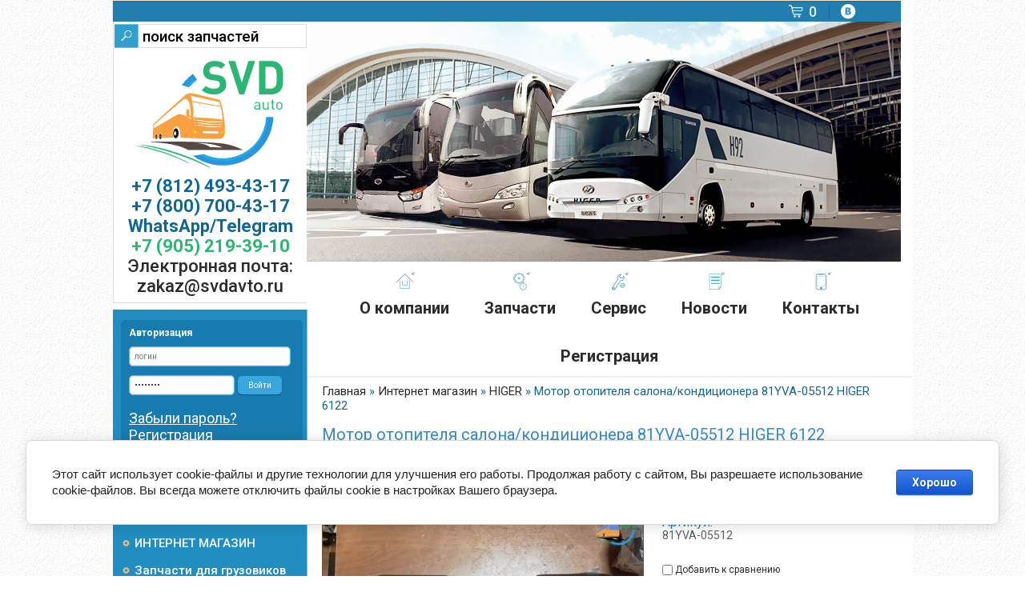

--- FILE ---
content_type: text/html; charset=utf-8
request_url: https://svdavto.ru/internet_magazin/product/motor-otopitelya-salona-kondicionera-81yva-05512-higer-6122
body_size: 10831
content:

	<!doctype html>
<!--[if lt IE 7]> <html class="no-js lt-ie9 lt-ie8 lt-ie7" lang="ru"> <![endif]-->
<!--[if IE 7]>    <html class="no-js lt-ie9 lt-ie8" lang="ru"> <![endif]-->
<!--[if IE 8]>    <html class="no-js lt-ie9" lang="ru"> <![endif]-->
<!--[if gt IE 8]><!--> 
<html class="no-js" lang="ru"> <!--<![endif]-->

<head>
<meta name="robots" content="all" />
<meta http-equiv="Content-Type" content="text/html; charset=UTF-8" />
<meta name="description" content="Мотор отопителя салона/кондиционера 81YVA-05512 HIGER 6122" />
<meta name="keywords" content="Мотор отопителя салона/кондиционера 81YVA-05512 HIGER 6122" />
<meta name="SKYPE_TOOLBAR" content="SKYPE_TOOLBAR_PARSER_COMPATIBLE" />
<title>
Мотор отопителя салона/кондиционера 81YVA-05512 HIGER 6122
</title>
<script src="/g/libs/jquery/1.10.2/jquery.min.js"></script>
<script src="/t/v474/images/modernizr-2.5.3.min.js"></script>
<script src="/g/s3/shop2/fly/0.0.1/s3.shop2.fly.js"></script>

<script>
	$.s3Shop2Fly()
</script>
<script>
	$(window).on("scroll", function() {if ($(window).scrollTop() > 120) $('.order-btn').addClass('show');  else $('.order-btn').removeClass('show');});
</script>

	<link rel="stylesheet" href="/g/css/styles_articles_tpl.css">
<meta name="msvalidate.01" content="C4DAD274F5EDFB735E909AC20D13F6E0" />
<meta name="google-site-verification" content="_Fd4rhfv7z4ahR7EX5WrRGKu0XDTfhIv5O1WD4DZAgU" />
<meta name="yandex-verification" content="0631c4ce9a5c3ef9" />
<link rel='stylesheet' type='text/css' href='/shared/highslide-4.1.13/highslide.min.css'/>
<script type='text/javascript' src='/shared/highslide-4.1.13/highslide-full.packed.js'></script>
<script type='text/javascript'>
hs.graphicsDir = '/shared/highslide-4.1.13/graphics/';
hs.outlineType = null;
hs.showCredits = false;
hs.lang={cssDirection:'ltr',loadingText:'Загрузка...',loadingTitle:'Кликните чтобы отменить',focusTitle:'Нажмите чтобы перенести вперёд',fullExpandTitle:'Увеличить',fullExpandText:'Полноэкранный',previousText:'Предыдущий',previousTitle:'Назад (стрелка влево)',nextText:'Далее',nextTitle:'Далее (стрелка вправо)',moveTitle:'Передвинуть',moveText:'Передвинуть',closeText:'Закрыть',closeTitle:'Закрыть (Esc)',resizeTitle:'Восстановить размер',playText:'Слайд-шоу',playTitle:'Слайд-шоу (пробел)',pauseText:'Пауза',pauseTitle:'Приостановить слайд-шоу (пробел)',number:'Изображение %1/%2',restoreTitle:'Нажмите чтобы посмотреть картинку, используйте мышь для перетаскивания. Используйте клавиши вперёд и назад'};</script>

            <!-- 46b9544ffa2e5e73c3c971fe2ede35a5 -->
            <script src='/shared/s3/js/lang/ru.js'></script>
            <script src='/shared/s3/js/common.min.js'></script>
        <link rel='stylesheet' type='text/css' href='/shared/s3/css/calendar.css' /><link rel="icon" href="/favicon.ico" type="image/x-icon">

<!--s3_require-->
<link rel="stylesheet" href="/g/basestyle/1.0.1/user/user.css" type="text/css"/>
<link rel="stylesheet" href="/g/basestyle/1.0.1/cookie.message/cookie.message.css" type="text/css"/>
<link rel="stylesheet" href="/g/basestyle/1.0.1/user/user.blue.css" type="text/css"/>
<script type="text/javascript" src="/g/basestyle/1.0.1/user/user.js" async></script>
<link rel="stylesheet" href="/g/s3/lp/lpc.v4/css/styles.css" type="text/css"/>
<link rel="stylesheet" href="/g/s3/lp/cookie.message/__landing_page_content_global.css" type="text/css"/>
<link rel="stylesheet" href="/g/s3/lp/cookie.message/colors_lpc.css" type="text/css"/>
<link rel="stylesheet" href="/g/basestyle/1.0.1/cookie.message/cookie.message.blue.css" type="text/css"/>
<script type="text/javascript" src="/g/basestyle/1.0.1/cookie.message/cookie.message.js" async></script>
<!--/s3_require-->
			
		
		
		
			<link rel="stylesheet" type="text/css" href="/g/shop2v2/default/css/theme.less.css">		
			<script type="text/javascript" src="/g/printme.js"></script>
		<script type="text/javascript" src="/g/shop2v2/default/js/tpl.js"></script>
		<script type="text/javascript" src="/g/shop2v2/default/js/baron.min.js"></script>
		
			<script type="text/javascript" src="/g/shop2v2/default/js/shop2.2.js"></script>
		
	<script type="text/javascript">shop2.init({"productRefs": [],"apiHash": {"getPromoProducts":"31c131855521fbbfe8217f7d92343497","getSearchMatches":"5023468ec1b3aae272f14e1fda3cb6d1","getFolderCustomFields":"a6ae4fb54dc24c4e74d4430016ee677a","getProductListItem":"2e6e5f1f767583b30f30335f17a58d0c","cartAddItem":"38774ea3510d0f8f4164367e1b148621","cartRemoveItem":"daed4997b1664a32b5283ae366cddbf8","cartUpdate":"be42cf72d37b5afe9fe25dc8d9a7dae8","cartRemoveCoupon":"328812c2fee702f7693813d1a89e96bd","cartAddCoupon":"b1197d2da11f0ec095308e62b1f3bc1d","deliveryCalc":"bf3583b270caa23bba19ec20536ae844","printOrder":"50891ecfd828358608b5d4159548abb3","cancelOrder":"7345cb80cb9e57f681ee9ce7010621d6","cancelOrderNotify":"78273e3fe3f683ee4e13e000a0949ab8","repeatOrder":"f5dd6b5c8466e96d8d7b88c6216419b1","paymentMethods":"6447b3a0169158cd4bae47b80aa093e2","compare":"46be39a9e0b7b84f17cf184a083468c4"},"hash": null,"verId": 277409,"mode": "product","step": "","uri": "/internet_magazin","IMAGES_DIR": "/d/","my": {"list_picture_enlarge":true,"accessory":"\u0410\u043a\u0441\u0435\u0441\u0441\u0443\u0430\u0440\u044b","kit":"\u041a\u043e\u043c\u043f\u043b\u0435\u043a\u0442","recommend":"\u0420\u0435\u043a\u043e\u043c\u0435\u043d\u0434\u0443\u0435\u043c\u044b\u0435","similar":"\u041f\u043e\u0445\u043e\u0436\u0438\u0435","modification":"\u041c\u043e\u0434\u0438\u0444\u0438\u043a\u0430\u0446\u0438\u0438"},"shop2_cart_order_payments": 3,"cf_margin_price_enabled": 0,"maps_yandex_key":"","maps_google_key":""});</script>
<style type="text/css">.product-item-thumb {width: 233px;}.product-item-thumb .product-image, .product-item-simple .product-image {height: 233px;width: 233px;}.product-item-thumb .product-amount .amount-title {width: 137px;}.product-item-thumb .product-price {width: 183px;}.shop2-product .product-side-l {width: 400px;}.shop2-product .product-image {height: 255px;width: 400px;}.shop2-product .product-thumbnails li {width: 123px;height: 123px;}</style>
<link href="/t/v474/images/styles.scss.css" rel="stylesheet" type="text/css" />
<link href="https://fonts.googleapis.com/css?family=Roboto:400,500,600,700" rel="stylesheet">
<link href="/t/v474/images/bdr_style.scss.css" rel="stylesheet" type="text/css" />
</head>
<body>
	<div class="site-wrapper">
		<header class="site-header-wrapper">
			<div class="top-panel">
								<div class="select-lang">
					<div id="google_translate_element" style="text-align: center;"></div>
<p style="text-align: center;">
<script type="text/javascript">// <![CDATA[
function googleTranslateElementInit() {
  new google.translate.TranslateElement({pageLanguage: 'ru', includedLanguages: 'be,bg,de,en,et,fr,ja,la,lt,ru,uk,zh-CN,zh-TW'}, 'google_translate_element');
}
// ]]></script>
<script src="//translate.google.com/translate_a/element.js?cb=googleTranslateElementInit" type="text/javascript"></script>
</p>
				</div>
								<div class="s_networks">
															<a href="https://vk.com/prosvdavto">
						<img src="/t/v474/images/vk.png" alt="">
						<img src="/t/v474/images/vk-h.png" alt="">
					</a>
									</div>
				<div class="basket-top">
					<div id="shop2-cart-preview">
	
				<a href="/internet_magazin/cart" class="order-btn"></a>
		<a href="/internet_magazin/cart" class="count">0</a>
</div><!-- Cart Preview -->				</div>
			</div>
			<div class="left-part">
				<nav class="site-search">
				    <form action="/search" class="search-form" method="get">
				      <input name="search" type="text"  class="search-text" placeholder="поиск запчастей" />
				      <input type="submit" class="search-button" value="" />
				    <re-captcha data-captcha="recaptcha"
     data-name="captcha"
     data-sitekey="6LcNwrMcAAAAAOCVMf8ZlES6oZipbnEgI-K9C8ld"
     data-lang="ru"
     data-rsize="invisible"
     data-type="image"
     data-theme="light"></re-captcha></form>
				</nav>
				<div class="site-logo">
					<a href="http://svdavto.ru"><img src="/t/v474/images/logo.png" alt="СВД-СЕРВИС" /></a>
				</div>
								<div class="phones">
				  				  <div><a href="tel:+7 (812) 493-43-17" >+7 (812) 493-43-17</a></div>
				  				  <div><a href="tel:+7 (800) 700-43-17" >+7 (800) 700-43-17</a></div>
				  				  <div><a href="tel:WhatsApp/Telegram" >WhatsApp/Telegram</a></div>
				  				  <div><a href="https://wa.me/+79052193910" style="color:#2BB673">+7 (905) 219-39-10</a></div>
				  				  <div class="phones-desc">
					Электронная почта: zakaz@svdavto.ru
					</div>
				</div>
							</div>
			<div class="right-part" id="verh">
				<div class="header-pic">
					<img src="/t/v474/images/header-pic.jpg" alt="">
				</div>
								<nav class="top-menu">
					<ul>
										<li >
						<a  href="/o-kompanii">
							<div class="menu-ico">
								<img src="/thumb/2/FIMLkndzGAGB87Frt6QbiA/r/d/ico1.png" alt="">
								<img src="/thumb/2/vKAYCunDbfVsI6XbxfUirA/r/d/ico1-h.png" alt="">
							</div>
							<span>О компании</span>
						</a>
					</li>
										<li >
						<a  href="/zapchasti">
							<div class="menu-ico">
								<img src="/thumb/2/Y3-5Uhc3QVhBxyeT8sZKjw/r/d/ico2.png" alt="">
								<img src="/thumb/2/jtUp2FGB9cb9dvhftZYbEg/r/d/ico2-h.png" alt="">
							</div>
							<span>Запчасти</span>
						</a>
					</li>
										<li >
						<a  href="/tehnicheskoe-obsluzhivanie">
							<div class="menu-ico">
								<img src="/thumb/2/eBXdg-WI5q8MyqcyZajgWQ/r/d/ico3.png" alt="">
								<img src="/thumb/2/_ly7fnW-rQxnkkweExhyng/r/d/ico3-h.png" alt="">
							</div>
							<span>Сервис</span>
						</a>
					</li>
										<li >
						<a  href="/novosti">
							<div class="menu-ico">
								<img src="/thumb/2/tilI7N88mqqi5WhBZLTY5w/r/d/ico4.png" alt="">
								<img src="/thumb/2/vgIkLvHOHIiFPpzVbOlG6Q/r/d/ico4-h.png" alt="">
							</div>
							<span>Новости</span>
						</a>
					</li>
										<li >
						<a  href="/contacts">
							<div class="menu-ico">
								<img src="/thumb/2/rmJVJhK9-XiW6zlS90uwTg/r/d/ico5.png" alt="">
								<img src="/thumb/2/QS70gZfm4LbiaoMaFnHl0g/r/d/ico5-h.png" alt="">
							</div>
							<span>Контакты</span>
						</a>
					</li>
										<li >
						<a  href="/users">
							<div class="menu-ico">
								<img src="" alt="">
								<img src="" alt="">
							</div>
							<span>Регистрация</span>
						</a>
					</li>
										</ul>
				</nav>
							</div>
			<div class="clear"></div>
<!-- Dublin Core -->
<meta name="DC.Coverage" CONTENT="World">
<meta name="DC.Rights" CONTENT="СВД-Авто, 2011">
<meta name="DC.creator" content="СВД-Авто">
<meta name="dc.language" content="ru-RU">
<meta name="DC.type" content="Text" >
<meta name="DC.format" content="text/html" >
<meta name="DC.Title" content="Мотор отопителя салона/кондиционера 81YVA-05512 HIGER 6122">
<meta name="DC.Subject" content="Мотор отопителя салона/кондиционера 81YVA-05512 HIGER 6122">
<meta name="DC.Description" content="Мотор отопителя салона/кондиционера 81YVA-05512 HIGER 6122">
<meta name="DC.Identifier" content="http://svdavto.ru/internet_magazin/product/motor-otopitelya-salona-kondicionera-81yva-05512-higer-6122">
<!-- Dublin Core -->
<!-- OpenGraph starts here -->
<meta property="og:type" content="article">
<meta property="og:title" content="Мотор отопителя салона/кондиционера 81YVA-05512 HIGER 6122">
<meta property="og:url" content="http://svdavto.ru/internet_magazin/product/motor-otopitelya-salona-kondicionera-81yva-05512-higer-6122">
<meta property="og:description" name="description" content="Мотор отопителя салона/кондиционера 81YVA-05512 HIGER 6122">
<meta property="og:image" content="http://svdavto.ru/d//81yva-055120.jpg">
<!-- OpenGraph ends -->
		</header>
		<div class="site-content-wrapper">
			<div class="site-content">
				<div class="content-column">
					<nav class="wrap-page-path">
						
<div class="page-path" data-url="/internet_magazin"><a href="/"><span>Главная</span></a> » <a href="/internet_magazin"><span>Интернет магазин</span></a> » <a href="/internet_magazin/folder/higer"><span>HIGER</span></a> » <span>Мотор отопителя салона/кондиционера 81YVA-05512 HIGER 6122</span></div>					</nav>
			          
					 <h1 style="display: none;">Мотор отопителя салона/кондиционера 81YVA-05512 HIGER 6122</h1>
					 					<!-- content --><!--
<br>====================================<br>
start DUMP for alias: <b>user</b><br>
====================================<br>
<pre>&lt;b&gt;user&lt;/b&gt; - empty
</pre>
<br>====================================<br>
end DUMP<br>====================================<br>
-->

	<div class="shop2-cookies-disabled shop2-warning hide"></div>
	
	
		
		
							
			
							
			
							
			
		
					
<div class="product-name-page">Мотор отопителя салона/кондиционера 81YVA-05512 HIGER 6122</div>

<form
	method="post"
	action="/internet_magazin?mode=cart&amp;action=add"
	accept-charset="utf-8"
	class="shop2-product">

	<input type="hidden" name="kind_id" value="329007308"/>
	<input type="hidden" name="product_id" value="263842908"/>
	<input type="hidden" name="meta" value='null'/>

	<div class="product-side-l">
						<div class="product-image">
						<a href="/thumb/2/GKFk7CWAuKvQ9miEfhrjvw/r/d/81yva-055120.jpg">
				<img src="/thumb/2/hclC3JEgSSjEuzMRYt52Rg/400c255/d/81yva-055120.jpg" alt="Мотор отопителя салона/кондиционера 81YVA-05512 HIGER 6122" title="Мотор отопителя салона/кондиционера 81YVA-05512 HIGER 6122" />
			</a>
			<div class="verticalMiddle"></div>
						
		</div>
				<div class="product-thumbnails">
			<ul>
																															<li>
						<a href="/thumb/2/4BPm05Dw9umklAkhPmGXQg/r/d/81yva-05512.jpg">
							<img src="/thumb/2/aWxmdKNTfAPubh0RrRkIrw/123r123/d/81yva-05512.jpg" alt="Мотор отопителя салона/кондиционера 81YVA-05512 HIGER 6122" title="Мотор отопителя салона/кондиционера 81YVA-05512 HIGER 6122" />
						</a>
						<div class="verticalMiddle"></div>
					</li>
							</ul>
		</div>
							<div class="form-add">
				<div class="product-price">
						<div class="price-current">
		<strong>5&nbsp;500.00</strong> руб.			</div>
					<div class="nds" style="font-size: 10px;">Все цены указаны без учета НДС.</div>
				</div>

				
				
	<div class="product-amount">
					<div class="amount-title">Количество:</div>
							<div class="shop2-product-amount">
				<button type="button" class="amount-minus">&#8722;</button><input type="text" name="amount" data-kind="329007308"  data-min="1" data-multiplicity="" maxlength="4" value="1" /><button type="button" class="amount-plus">&#43;</button>
			</div>
						</div>

				
			<button class="shop2-product-btn type-3 buy" type="submit">
			<span>Купить</span>
		</button>
	

<input type="hidden" value="Мотор отопителя салона/кондиционера 81YVA-05512 HIGER 6122" name="product_name" />
<input type="hidden" value="https://svdavto.ru/internet_magazin/product/motor-otopitelya-salona-kondicionera-81yva-05512-higer-6122" name="product_link" />			</div>
			</div>
	<div class="product-side-r">



		
	
					
	
	
					<div class="shop2-product-article"><span>Артикул:</span> 81YVA-05512</div>
	
						<div class="product-details">
				

 
	
			<div class="product-compare">
			<label>
				<input type="checkbox" value="329007308"/>
				Добавить к сравнению
			</label>
		</div>
		
	
		
			<table class="shop2-product-options"><tr class="even"><td><div class="title">Производитель:</div><a href="/internet_magazin/vendor/5956606">HIGER</a><div class="shop2-vendor"><a href="/internet_magazin/vendor/5956606"><img src="/thumb/2/FSz2Z8A0cFPpV6bxW1eL2Q/80r40/d/higer150x150.jpg" alt="HIGER" /></a></div></td></tr></table>
	
				<div class="shop2-clear-container"></div>
			</div>
			</div>
	<div class="shop2-clear-container"></div>
<re-captcha data-captcha="recaptcha"
     data-name="captcha"
     data-sitekey="6LcNwrMcAAAAAOCVMf8ZlES6oZipbnEgI-K9C8ld"
     data-lang="ru"
     data-rsize="invisible"
     data-type="image"
     data-theme="light"></re-captcha></form><!-- Product -->

<div class="product-body-page">
	Мотор отопителя салона/кондиционера 81YVA-05512 HIGER 6122
</div>

	

<div class="comments">
	
	
	
					<div class="tpl-block-header">Авторизуйтесь и получите скидку на данный товар до 5% или оставьте комментарий к данному товару</div>
			<form method="post" class="tpl-form tpl-auth" action="/users/login">
		
	<div class="tpl-left">
		<div class="tpl-field">
			<div class="tpl-title">Введите Ваш e-mail:</div>
			<div class="tpl-value">
				<input type="text" name="login" value="" />
			</div>
		</div>

		<div class="tpl-field">
			<div class="tpl-title">Введите Ваш пароль:</div>
			<div class="tpl-value clearfix">
			<input class="pull-left" type="password" name="password" />
			<button class="tpl-button pull-right" type="submit">Войти</button>
			</div>
		</div>

		<div class="tpl-field">
			<label class="tpl-title">
			<input type="checkbox" onclick="this.value=(this.value=='0'?'1':'0');" value="0" name="remember" />
				Запомнить меня
			</label>
		</div>
		
					<div class="tpl-field">
				<a href="/users/register">Регистрация</a>
			</div>
			</div>

	<div class="tpl-right">
		<div class="tpl-field">
			Если Вы уже зарегистрированы на нашем сайте, но забыли пароль или Вам не пришло письмо подтверждения, воспользуйтесь формой восстановления пароля.
		</div>
		
		<div class="tpl-field">
			<a class="tpl-button" href="/users/forgot_password">Восстановить пароль</a>
		</div>
	</div>
	<div class="clear"></div>
<re-captcha data-captcha="recaptcha"
     data-name="captcha"
     data-sitekey="6LcNwrMcAAAAAOCVMf8ZlES6oZipbnEgI-K9C8ld"
     data-lang="ru"
     data-rsize="invisible"
     data-type="image"
     data-theme="light"></re-captcha></form>		
	</div>

		<p><a href="javascript:shop2.back()" class="shop2-btn shop2-btn-back">Назад</a></p>

	


	
	<!-- /content -->
					 
					 <div class="clear"></div>
				</div>
			</div>
			<aside class="left-column">
				<div class="shop2-block login-form ">
	<div class="block-body">
					<div class="block-title">Авторизация</div>
			<form method="post" action="/users">
				<input type="hidden" name="mode" value="login" />
				<div class="row">
					<input type="text" name="login" id="login" placeholder="логин" tabindex="1" value="" />
				</div>
				<div class="row">
					<input type="password" name="password" id="password" tabindex="2" value="password" />
					<button type="submit" class="signin-btn" tabindex="3">Войти</button>
				</div>
			<re-captcha data-captcha="recaptcha"
     data-name="captcha"
     data-sitekey="6LcNwrMcAAAAAOCVMf8ZlES6oZipbnEgI-K9C8ld"
     data-lang="ru"
     data-rsize="invisible"
     data-type="image"
     data-theme="light"></re-captcha></form>
			<div class="clear-container"></div>
			<p>
				<a href="/users/forgot_password">Забыли пароль?</a><br />
				<a href="/users/register" class="register">Регистрация</a>
			</p>
			</div>
</div>								<nav class="side-menu-wrapper">
					<div class="title">
						Наши услуги:
					</div>
					<ul class="side-menu"><li><a href="/" >ИНТЕРНЕТ МАГАЗИН</a></li><li><a href="/zapchasti-dlya-gruzovikov" >Запчасти для грузовиков</a></li><li><a href="/katalogi" >Каталоги автобусов</a></li><li><a href="/katalog" >Каталоги кпп и мостов ZF MADARA RABA</a></li><li><a href="/vakansii" >Вакансии</a></li><li><a href="/dostavka-zapchastey-i-detaley" >Доставка запчастей</a></li><li><a href="/registratsiya" >Регистрация</a></li><li><a href="/skidki" >Скидки</a></li><li><a href="/kak-sdelat-zakaz" >КАК СДЕЛАТЬ ЗАКАЗ</a></li></ul>				</nav>
												<nav class="catagory-wrapper">
					<div class="title">
						Купить:
					</div>
					<ul class="catagory-menu"><li><a href="/internet_magazin/folder/cummins" >CUMMINS</a></li><li><a href="/internet_magazin/folder/golden_dragon" >GOLDEN DRAGON</a></li><li><a href="/internet_magazin/folder/yutong" >YUTONG</a></li><li><a href="/internet_magazin/folder/king_long" >King Long</a></li><li class="opened active"><a href="/internet_magazin/folder/higer" >HIGER</a></li><li><a href="/internet_magazin/folder/zhong-tong" >Zhong Tong</a></li><li><a href="/internet_magazin/folder/jac" >JAC6120HK</a></li><li><a href="/internet_magazin/folder/paz" >Павловский АЗ</a></li><li><a href="/internet_magazin/folder/5297-5299" >5297-5299</a></li><li><a href="/internet_magazin/folder/amaz" >АМАЗ</a></li><li><a href="/internet_magazin/folder/liaz" >ЛиаЗ</a></li><li><a href="/internet_magazin/folder/caterpillar-3116-3126" >CATERPILLAR-3116/ 3126</a></li><li><a href="/internet_magazin/folder/volgabus" >VOLGABUS</a></li><li><a href="/internet_magazin/isuzu" >ISUZU</a></li><li><a href="/internet_magazin/folder/sceplenie" >СЦЕПЛЕНИЕ</a></li><li><a href="/internet_magazin/folder/zf" >КПП  ZF и Fast-Gear</a></li><li><a href="/internet_magazin/folder/filtra" >ФИЛЬТРА</a></li><li><a href="/internet_magazin/folder/remni" >РЕМНИ</a></li><li><a href="/internet_magazin/folder/am" >АМ</a></li><li><a href="/internet_magazin/folder/maz" >МАЗ</a></li><li><a href="/internet_magazin/folder/dvigateli-yuchai" >Двигатели YUCHAI</a></li><li><a href="/internet_magazin/folder/dvigateli-sinotrak" >Двигатели SINOTRAK , WEICHAI POWER  WD/WP</a></li><li><a href="/internet_magazin/folder/howo-shaanxi" >SITRAK SHACMAN FAW Beifang Benchi</a></li><li><a href="/internet_magazin/folder/dopolnitelnoe-oborudovanie" >Дополнительное оборудование</a></li><li><a href="/internet_magazin/folder/lotos" >LOTOS</a></li></ul>				</nav>
												<div class="articles-block-wrapper">
					<div class="articles-block-title">Ремонт на выезде</div>
					<div class="articles-block">
					<img src="/thumb/2/AcYyXCzTtU-4qr0nyTDwKA/r/d/vyezdnoy-remont_320px.jpg" style="margin-top: -25px;" width="95%"/>
					</div>
					<div class="articles-block-title">Новости:</div>
					<div class="articles-block">
																		<article class="articles-block-item">
							<div class="articles-title">
								<a href="/novosti/news_post/comtrans-international-i-urbantrans">COMTRANS International и URBANTRANS
								</a> </div>
							<div class="articles-announce"><p>С 10 по 13 декабря 2024 года в ЦВК Экспоцентр одновременно прошли: международная выставка коммерческих автомобилей <b>COMTRANS </b><b>International</b> и выставка автобусов <b>URBANTRANS</b><b>.</b>В выставках приняли участие <b>227 компаний из 4-х стран мира: Россия, Белоруссия, Китай и Турция.</b></p>
&nbsp;

<p>&nbsp;</p>

<p>&nbsp;</p></div>
						</article>
																								<article class="articles-block-item">
							<div class="articles-title">
								<a href="/novosti/news_post/comtrans-2023">COMTRANS  2023
								</a> </div>
							<div class="articles-announce"><p>С 5 по 8 сентября 2023 года в Москве, в ЦВК Экспоцентр состоялась крупнейшая в России и Восточной Европе международная выставка коммерческих автомобилей COMTRANS 2023.</p>

<p>&nbsp;</p></div>
						</article>
																								<article class="articles-block-item">
							<div class="articles-title">
								<a href="/novosti/news_post/dvigateli-yuchai">двигатели YUCHAI
								</a> </div>
							<div class="articles-announce">Компания Yuchai занимает первое место по результатам оценки Национального центра корпоративных технологий КНР в 2021 году.</div>
						</article>
																																									</div>					
				</div>
											</aside>
			<div class="clear"></div>
		</div>
		<div class="clear-footer"></div>
	</div>
	<footer class="footer-wrapper">
					<nav class="bottom-menu">
				<ul>
								<li ><a  href="/o-kompanii">О компании</a></li>
								<li ><a  href="/zapchasti">Запчасти</a></li>
								<li ><a  href="/tehnicheskoe-obsluzhivanie">Сервис</a></li>
								<li ><a  href="/novosti">Новости</a></li>
								<li ><a  href="/contacts">Контакты</a></li>
								<li ><a  href="/users">Регистрация</a></li>
								<li><a href="#verh">Наверх</a></li>
				</ul>
			</nav>
						<div class="clear"></div>
		<div class="footer">
			<div class="s_networks_2">
								<a href="https://vk.com/prosvdavto">
					<img src="/t/v474/images/vk2.png" alt="">
					<img src="/t/v474/images/vk2-h.png" alt="">
				</a>
											</div>
			<div class="right-part">
				<div class="mega">
				<p>Сайт создан на платформе <a href="http://megagroup.ru/?referer=ag82">Мегагрупп</a>, обслуживание и развитие сайта <a href="https://yakovkaz.ru">Команда "YakovkaZ"</a></p>
				</div>
				<div class="copyrights">
												&copy; 2011 - 2026 СВД-СЕРВИС
				</div>
			</div>
			<div class="counters">
			<!--LiveInternet counter--><script type="text/javascript"><!--
document.write("<a href='http://www.liveinternet.ru/click' "+
"target=_blank><img src='//counter.yadro.ru/hit?t14.4;r"+
escape(document.referrer)+((typeof(screen)=="undefined")?"":
";s"+screen.width+"*"+screen.height+"*"+(screen.colorDepth?
screen.colorDepth:screen.pixelDepth))+";u"+escape(document.URL)+
";"+Math.random()+
"' alt='' title='LiveInternet: показано число просмотров за 24"+
" часа, посетителей за 24 часа и за сегодня' "+
"border='0' width='88' height='31'><\/a>")
//--></script><!--/LiveInternet-->

<meta name='yandex-verification' content='69508768469a6114' />
<!-- Yandex.Metrika counter -->
<script type="text/javascript">
(function (d, w, c) {
    (w[c] = w[c] || []).push(function() {
        try {
            w.yaCounter22846255 = new Ya.Metrika({id:22846255,
                    webvisor:true,
                    clickmap:true,
                    trackLinks:true,
                    accurateTrackBounce:true});
        } catch(e) { }
    });

    var n = d.getElementsByTagName("script")[0],
        s = d.createElement("script"),
        f = function () { n.parentNode.insertBefore(s, n); };
    s.type = "text/javascript";
    s.async = true;
    s.src = (d.location.protocol == "https:" ? "https:" : "http:") + "//mc.yandex.ru/metrika/watch.js";

    if (w.opera == "[object Opera]") {
        d.addEventListener("DOMContentLoaded", f, false);
    } else { f(); }
})(document, window, "yandex_metrika_callbacks");
</script>
<noscript><div><img src="//mc.yandex.ru/watch/22846255" style="position:absolute; left:-9999px;" alt="" /></div></noscript>
<!-- /Yandex.Metrika counter -->

<meta name="google-translate-customization" content="bbbeb42d21d6ee58-b6c03f3c928a8de0-ge5faebfec7eeda02-b"></meta>
<!--__INFO2026-01-06 01:19:24INFO__-->

			</div> 
		</div>
	</footer>
<!-- 1119 -->

<!-- assets.bottom -->
<!-- </noscript></script></style> -->
<script src="/my/s3/js/site.min.js?1766735747" ></script>
<script src="/my/s3/js/site/defender.min.js?1766735747" ></script>
<script >/*<![CDATA[*/
var megacounter_key="fb4a1509597fd0bab2eedf1fb38962b4";
(function(d){
    var s = d.createElement("script");
    s.src = "//counter.megagroup.ru/loader.js?"+new Date().getTime();
    s.async = true;
    d.getElementsByTagName("head")[0].appendChild(s);
})(document);
/*]]>*/</script>
	
		
		
				<!--noindex-->
		<div id="s3-cookie-message" class="s3-cookie-message-wrap">
			<div class="s3-cookie-message">
				<div class="s3-cookie-message__text">
					Этот сайт использует cookie-файлы и другие технологии для улучшения его работы. Продолжая работу с сайтом, Вы разрешаете использование cookie-файлов. Вы всегда можете отключить файлы cookie в настройках Вашего браузера.
				</div>
				<div class="s3-cookie-message__btn">
					<div id="s3-cookie-message__btn" class="g-button">
						Хорошо
					</div>
				</div>
			</div>
		</div>
		<!--/noindex-->
	
	
<script >/*<![CDATA[*/
$ite.start({"sid":276538,"vid":277409,"aid":18948,"stid":1,"cp":21,"active":true,"domain":"svdavto.ru","lang":"ru","trusted":false,"debug":false,"captcha":3,"onetap":[{"provider":"vkontakte","provider_id":"51980656","code_verifier":"l1AZxDYY3TR2DZNzmMMUWEDQZBM5GOZhT3NYYIhWQDW"}]});
/*]]>*/</script>
<!-- /assets.bottom -->
</body>
</html>


--- FILE ---
content_type: text/css
request_url: https://svdavto.ru/t/v474/images/styles.scss.css
body_size: 7123
content:
@font-face {
  font-family: 'Comfortaa Infant';
  font-style: normal;
  font-weight: normal;
  src: local('Comfortaa'), local('Comfortaa-Regular'), url('/g/fonts/comfortaa_infant//comfortaa_infant-r.ttf') format('truetype'); }

@font-face {
  font-family: 'Comfortaa Infant';
  font-style: normal;
  font-weight: 700;
  src: local('Comfortaa'), local('Comfortaa-Regular'), url('/g/fonts/comfortaa_infant//comfortaa_infant-b.ttf') format('truetype'); }

@font-face {
  font-family: 'Comfortaa Infant';
  font-style: normal;
  font-weight: 700;
  src: local('Comfortaa'), local('Comfortaa-Regular'), url('/g/fonts/comfortaa_infant//comfortaa_infant-m.ttf') format('truetype'); }

body, html {
  padding: 0;
  margin: 0;
  height: 100%;
  min-width: 980px;
  position: relative; }

body {
  font: 400 18px 'Roboto', sans-serif;
  color: #2b2c2c;
  background: url(site-bg.jpg);
  /*table.table1 tr:hover { background:#e0e0e0; }*/
  /*table.table2 tr:hover { background:#e0e0e0;}*/
  /*=== GALLERY */ }
  body a {
    color: #0f6795; }
    body a:hover {
      text-decoration: none;
      color: #0f6795; }
  body .wrap-page-path {
    margin: 0 0 15px; }
    body .wrap-page-path .page-path {
      color: #0f6795;
      font: normal 15px 'Roboto', Helvetica, sans-serif; }
      body .wrap-page-path .page-path a {
        color: #2b2b2b;
        text-decoration: none; }
  body div, body span, body h1, body h2, body h3, body h4, body h5, body h6, body p, body em, body strong, body sub, body sup, body b, body u, body i, body dl, body dt, body dd, body ol, body ul, body li, body form, body label, body tbody, body tfoot, body thead, body tr, body th, body td, body article, body aside, body canvas, body details, body figcaption, body figure, body footer, body header, body hgroup, body menu, body nav, body section, body summary, body time, body mark, body audio, body video {
    margin: 0;
    padding: 0;
    border: 0;
    outline: 0;
    background: transparent;
    font-size: 100%; }
  body a {
    margin: 0;
    padding: 0;
    font-size: 100%;
    background: transparent;
    outline: none; }
  body article, body aside, body details, body figcaption, body figure, body footer, body header, body hgroup, body menu, body nav, body section {
    display: block; }
  body nav ul {
    list-style: none; }
  body sub, body sup {
    font-size: 75%;
    line-height: 0;
    position: relative;
    vertical-align: baseline; }
  body sup {
    top: -0.5em; }
  body sub {
    bottom: -0.25em; }
  body ins {
    text-decoration: none; }
  body p, body pre, body blockquote, body ul, body ol, body dl {
    margin: 1em 0; }
  body blockquote {
    margin-left: 40px;
    margin-right: 40px; }
  body ol, body ul, body dd {
    margin-left: 40px; }
  body pre, body code, body kbd, body samp {
    font-family: monospace, sans-serif; }
  body h1, body h2, body h3, body h4, body h5, body h6 {
    font-family: 'Roboto', Helvetica, sans-serif;
    margin: 0;
    color: #1fa564;
    font-weight: 400;
    text-transform: uppercase; }
  body h1 {
    font-size: 25px;
    line-height: normal; }
  body h2 {
    font-size: 23px;
    line-height: normal; }
  body h3 {
    font-size: 21px;
    line-height: normal; }
  body h4 {
    font-size: 19px;
    line-height: normal; }
  body h5 {
    font-size: 17px;
    line-height: normal; }
  body h6 {
    font-size: 15px;
    line-height: normal; }
  body hr {
    color: #000;
    border: none;
    /* Убираем границу для браузера Firefox */
    background-color: #000;
    /* Цвет линии для браузера Firefox и Opera */
    height: 1px;
    /* Толщина линии */ }
  body table.table0 {
    border-collapse: collapse; }
  body table.table0 td {
    padding: 5px;
    border: none; }
  body table.table1 {
    border-collapse: collapse; }
  body table.table1 td {
    padding: 5px;
    border: 1px solid #218dc1; }
  body table.table2 {
    border-collapse: collapse; }
  body table.table2 td {
    padding: 5px;
    border: 1px solid #218dc1; }
  body table.table2 th {
    padding: 8px 5px;
    border: 1px solid #218dc1;
    background-color: #218dc1;
    color: #fff;
    text-align: left; }
  body table.table0 td p, body table.table1 td p, body table.table2 td p {
    padding: 0;
    margin: 0;
    text-indent: 0; }
  body table.gallery {
    border-spacing: 10px;
    border-collapse: separate; }
  body table.gallery td {
    background-color: #218dc1;
    text-align: center;
    padding: 15px; }

.clear, .clear-footer {
  clear: both;
  height: 0;
  font-size: 0;
  line-height: 0; }

.clear-footer {
  padding-top: 50px; }

.site-wrapper {
  height: auto !important;
  height: 100%;
  min-height: 100%;
  width: 1000px;
  margin: 0 auto -50px auto;
  background: #fff; }
  .site-wrapper .site-header-wrapper {
    position: relative; }
    .site-wrapper .site-header-wrapper .top-panel {
      background: #217eae url(top-b.jpg) repeat-x 0 0;
      margin-right: 14px;
      border-left: 1px solid #e9e9e9;
      border-right: 1px solid #e9e9e9;
      overflow: hidden; }
    .site-wrapper .site-header-wrapper .select-lang {
      float: left;
      margin-left: 4px;
      padding-top: 3px;
      padding-bottom: 2px; }
      .site-wrapper .site-header-wrapper .select-lang span {
        color: #fff;
        font: 500 19px 'Roboto', Helvetica, sans-serif; }
      .site-wrapper .site-header-wrapper .select-lang a {
        color: #fff; }
      .site-wrapper .site-header-wrapper .select-lang .goog-te-gadget {
        color: #fff; }
        .site-wrapper .site-header-wrapper .select-lang .goog-te-gadget div:first-child {
          display: inline-block;
          padding-right: 10px; }
    .site-wrapper .site-header-wrapper .s_networks {
      float: right;
      min-width: 70px;
      padding-right: 5px;
      padding-left: 16px;
      padding-top: 5px;
      padding-bottom: 2px;
      font-size: 0;
      background: url(top-soc-b.png) no-repeat 0 6px; }
      .site-wrapper .site-header-wrapper .s_networks a {
        display: inline-block;
        width: 20px;
        height: 20px;
        margin-right: 6px; }
        .site-wrapper .site-header-wrapper .s_networks a img {
          display: block; }
          .site-wrapper .site-header-wrapper .s_networks a img + img {
            display: none; }
        .site-wrapper .site-header-wrapper .s_networks a:hover img {
          display: none; }
          .site-wrapper .site-header-wrapper .s_networks a:hover img + img {
            display: block; }
    .site-wrapper .site-header-wrapper .basket-top {
      float: right;
      padding-right: 14px;
      background: url(basket-ico.png) no-repeat 0 6px;
      padding-left: 26px;
      padding-top: 4px; }
      .site-wrapper .site-header-wrapper .basket-top .count {
        color: #daf3ff;
        text-decoration: none;
        font: 500 18px 'Roboto', Helvetica, sans-serif; }
      .site-wrapper .site-header-wrapper .basket-top .order-btn {
        display: block;
        width: 179px;
        height: 58px;
        position: fixed;
        left: 50%;
        margin-left: 321px;
        z-index: 10;
        top: 100px;
        background: url(cart-btn.png) no-repeat 0 0; }
      .site-wrapper .site-header-wrapper .basket-top .order-btn {
        display: none; }
      .site-wrapper .site-header-wrapper .basket-top .order-btn.show {
        display: block; }
    .site-wrapper .site-header-wrapper .left-part {
      float: left;
      margin-left: 1px;
      width: 241px;
      text-align: center;
      padding-bottom: 8px;
      border-left: 1px solid #dadada;
      border-bottom: 1px solid #dadada;
      height: 291px;
      overflow: hidden; }
      .site-wrapper .site-header-wrapper .left-part .site-search {
        margin-top: 3px;
        margin-left: 1px; }
        .site-wrapper .site-header-wrapper .left-part .site-search .search-form {
          height: 40px; }
          .site-wrapper .site-header-wrapper .left-part .site-search .search-form .search-text {
            display: block;
            float: right;
            padding: 3px 5px 2px;
            width: 199px;
            border-top: 1px solid #dedede;
            border-right: 1px solid #dedede;
            border-bottom: 1px solid #dedede;
            border-left: none;
            background: transparent;
            outline: none;
            color: #2b2b2b;
            font: 500 19px 'Roboto', Helvetica, sans-serif;
            /* Firefox 19+ */
            /* Firefox 18- */ }
          .site-wrapper .site-header-wrapper .left-part .site-search .search-form .search-text::-webkit-input-placeholder {
            color: #000; }
          .site-wrapper .site-header-wrapper .left-part .site-search .search-form .search-text::-moz-placeholder {
            color: #000; }
          .site-wrapper .site-header-wrapper .left-part .site-search .search-form .search-text:-moz-placeholder {
            color: #000; }
          .site-wrapper .site-header-wrapper .left-part .site-search .search-form .search-text:-ms-input-placeholder {
            color: #000; }
          .site-wrapper .site-header-wrapper .left-part .site-search .search-form .search-text:focus::-webkit-input-placeholder {
            color: transparent; }
          .site-wrapper .site-header-wrapper .left-part .site-search .search-form .search-text:focus::-moz-placeholder {
            color: transparent; }
          .site-wrapper .site-header-wrapper .left-part .site-search .search-form .search-text:focus:-moz-placeholder {
            color: transparent; }
          .site-wrapper .site-header-wrapper .left-part .site-search .search-form .search-text:focus:-ms-input-placeholder {
            color: transparent; }
          .site-wrapper .site-header-wrapper .left-part .site-search .search-form .search-button {
            display: block;
            float: left;
            padding: 0;
            margin: 0;
            width: 30px;
            height: 30px;
            background: url(search-btn.png) 0 0 no-repeat;
            border: none;
            outline: none;
            cursor: pointer; }
      .site-wrapper .site-header-wrapper .left-part .site-logo {
        margin-top: 5px; }
      .site-wrapper .site-header-wrapper .left-part .phones {
        margin-top: 6px; }
        .site-wrapper .site-header-wrapper .left-part .phones div a {
          text-decoration: none;
          color: #0f6795;
          font: 700 22px 'Roboto', Helvetica, sans-serif; }
        .site-wrapper .site-header-wrapper .left-part .phones .phones-desc {
          width: 160px;
          margin: 0 auto;
          color: #2b2b2b;
          font: 500 18px 'Roboto', Helvetica, sans-serif; }
    .site-wrapper .site-header-wrapper .right-part {
      float: left;
      width: 756px; }
      .site-wrapper .site-header-wrapper .right-part .header-pic {
        font-size: 0; }
    .site-wrapper .site-header-wrapper .top-menu {
      background: none;
      border-bottom: 2px solid #eee; }
      .site-wrapper .site-header-wrapper .top-menu > ul {
        margin: 0;
        padding: 0;
        list-style: none;
        font-size: 0;
        line-height: 0;
        text-align: center; }
        .site-wrapper .site-header-wrapper .top-menu > ul > li {
          display: inline-block;
          vertical-align: top; }
          .site-wrapper .site-header-wrapper .top-menu > ul > li > a {
            text-align: center;
            display: block;
            font: 700 20px 'Roboto', Helvetica, sans-serif;
            padding: 13px 22px;
            text-decoration: none;
            color: #2b2b2b;
            -moz-transition: 0.4s;
            -o-transition: 0.4s;
            -webkit-transition: 0.4s;
            transition: 0.4s; }
          .site-wrapper .site-header-wrapper .top-menu > ul > li > a .menu-ico {
            text-align: center;
            padding-bottom: 10px; }
          .site-wrapper .site-header-wrapper .top-menu > ul > li > a span {
            display: block;
            text-align: center; }
          .site-wrapper .site-header-wrapper .top-menu > ul > li > a img {
            margin: 0 auto;
            display: block; }
            .site-wrapper .site-header-wrapper .top-menu > ul > li > a img + img {
              display: none; }
          .site-wrapper .site-header-wrapper .top-menu > ul > li > a:hover {
            background: #228cbf;
            color: #fff;
            box-shadow: inset 0 1px 0 0 #c5e0ed;
            -moz-transition: 0.4s;
            -o-transition: 0.4s;
            -webkit-transition: 0.4s;
            transition: 0.4s; }
            .site-wrapper .site-header-wrapper .top-menu > ul > li > a:hover img {
              display: none; }
              .site-wrapper .site-header-wrapper .top-menu > ul > li > a:hover img + img {
                display: block; }
        .site-wrapper .site-header-wrapper .top-menu > ul > li.active a {
          background: #228cbf;
          color: #fff;
          box-shadow: inset 0 1px 0 0 #c5e0ed;
          -moz-transition: 0.4s;
          -o-transition: 0.4s;
          -webkit-transition: 0.4s;
          transition: 0.4s; }
          .site-wrapper .site-header-wrapper .top-menu > ul > li.active a img {
            display: none; }
          .site-wrapper .site-header-wrapper .top-menu > ul > li.active a img + img {
            display: block; }
    .site-wrapper .site-header-wrapper p {
      padding: 0;
      margin: 0; }
    .site-wrapper .site-header-wrapper img {
      border: none; }
    .site-wrapper .site-header-wrapper a {
      color: #000; }
  .site-wrapper .site-content-wrapper {
    position: relative;
    margin: 0 auto;
    width: 1000px;
    z-index: 1; }
    .site-wrapper .site-content-wrapper:after {
      z-index: -1;
      content: '';
      position: absolute;
      top: -85px;
      bottom: 0;
      left: 1px;
      width: 245px;
      background: url(side-bg.jpg) repeat-y 0 0; }
    .site-wrapper .site-content-wrapper .site-content {
      width: 100%;
      float: left; }
      .site-wrapper .site-content-wrapper .site-content .content-column {
        padding: 8px 20px 80px 262px; }
    .site-wrapper .site-content-wrapper .left-column {
      float: left;
      padding-left: 1px;
      width: 247px;
      margin-left: -100%;
      margin-top: -85px;
      padding-top: 3px;
      padding-bottom: 60px; }
      .site-wrapper .site-content-wrapper .left-column .side-menu-wrapper .title {
        padding-left: 42px;
        background: url(title-bg.jpg) repeat-x 0 0;
        color: #b2e3ff;
        font: 500 20px/58px 'Roboto', Helvetica, sans-serif; }
        .site-wrapper .site-content-wrapper .left-column .side-menu-wrapper > .side-menu {
          margin: 0;
          padding: 12px 12px 12px 12px;
          list-style: none; }
          .site-wrapper .site-content-wrapper .left-column .side-menu-wrapper > .side-menu > li {
            font: 500 15px 'Roboto', Helvetica, sans-serif; }
          .site-wrapper .site-content-wrapper .left-column .side-menu-wrapper > .side-menu > li > a {
            display: block;
            text-decoration: none;
            padding: 8px 0 8px 15px;
            color: #fff;
            background: url(sm-m.png) no-repeat 0 50%;
            -moz-transition: 0.4s;
            -o-transition: 0.4s;
            -webkit-transition: 0.4s;
            transition: 0.4s; }
            .site-wrapper .site-content-wrapper .left-column .side-menu-wrapper > .side-menu > li > a:hover {
              background: url(sm-h.png) no-repeat 0 50%;
              color: #ffd38d;
              -moz-transition: 0.4s;
              -o-transition: 0.4s;
              -webkit-transition: 0.4s;
              transition: 0.4s; }
          .site-wrapper .site-content-wrapper .left-column .side-menu-wrapper > .side-menu > li ul {
            margin: 0;
            padding: 5px 0 0 30px;
            list-style: none; }
            .site-wrapper .site-content-wrapper .left-column .side-menu-wrapper > .side-menu > li ul li a {
              color: #fff;
              display: block;
              text-decoration: none;
              padding-bottom: 5px; }
              .site-wrapper .site-content-wrapper .left-column .side-menu-wrapper > .side-menu > li ul li a:hover {
                text-decoration: underline; }
          .site-wrapper .site-content-wrapper .left-column .side-menu-wrapper > .side-menu > li.active a {
            background: url(sm-h.png) no-repeat 0 50%;
            color: #ffd38d; }
      .site-wrapper .site-content-wrapper .left-column .catagory-wrapper .title {
        padding-left: 42px;
        background: url(title-bg.jpg) repeat-x 0 0;
        color: #b2e3ff;
        font: 500 20px/58px 'Roboto', Helvetica, sans-serif; }
        .site-wrapper .site-content-wrapper .left-column .catagory-wrapper > .catagory-menu {
          margin: 0;
          padding: 12px 12px 12px 15px;
          list-style: none; }
          .site-wrapper .site-content-wrapper .left-column .catagory-wrapper > .catagory-menu > li {
            font: 500 14px 'Roboto', Helvetica, sans-serif; }
          .site-wrapper .site-content-wrapper .left-column .catagory-wrapper > .catagory-menu > li > a {
            display: block;
            text-decoration: none;
            padding: 8px 0 8px 18px;
            color: #fff;
            background: url(cat-m.png) no-repeat 0 50%;
            -moz-transition: 0.4s;
            -o-transition: 0.4s;
            -webkit-transition: 0.4s;
            transition: 0.4s; }
            .site-wrapper .site-content-wrapper .left-column .catagory-wrapper > .catagory-menu > li > a:hover {
              background: url(cat-h.png) no-repeat 0 50%;
              color: #ffd38d;
              -moz-transition: 0.4s;
              -o-transition: 0.4s;
              -webkit-transition: 0.4s;
              transition: 0.4s; }
          .site-wrapper .site-content-wrapper .left-column .catagory-wrapper > .catagory-menu > li ul {
            margin: 0;
            padding: 5px 0 0 40px;
            list-style: none; }
            .site-wrapper .site-content-wrapper .left-column .catagory-wrapper > .catagory-menu > li ul li a {
              color: #bce7f9;
              display: block;
              text-decoration: none;
              padding-bottom: 5px; }
              .site-wrapper .site-content-wrapper .left-column .catagory-wrapper > .catagory-menu > li ul li a:hover {
                text-decoration: underline; }
          .site-wrapper .site-content-wrapper .left-column .catagory-wrapper > .catagory-menu > li.active a {
            background: url(cat-h.png) no-repeat 0 50%;
            color: #ffd38d; }
      .site-wrapper .site-content-wrapper .left-column .articles-block-wrapper .articles-block-title {
        padding-left: 42px;
        background: url(title-bg.jpg) repeat-x 0 0;
        color: #b2e3ff;
        font: 500 20px/58px 'Roboto', Helvetica, sans-serif; }
        .site-wrapper .site-content-wrapper .left-column .articles-block-wrapper .articles-block {
          padding-top: 36px;
          padding-left: 8px; }
        .site-wrapper .site-content-wrapper .left-column .articles-block-wrapper .articles-block-item {
          padding-left: 16px;
          width: 200px;
          padding-bottom: 20px;
          background: url(news-item-bg.png) no-repeat 0 0;
          background-size: 220px 100%;
          margin-bottom: 32px;
          position: relative; }
          .site-wrapper .site-content-wrapper .left-column .articles-block-wrapper .articles-block-item:after {
            width: 13px;
            height: 15px;
            background: url(news-m.png) no-repeat 0 0;
            position: absolute;
            content: '';
            top: 6px;
            right: 8px; }
        .site-wrapper .site-content-wrapper .left-column .articles-block-wrapper .articles-title {
          padding-top: 10px;
          padding-bottom: 4px;
          border-bottom: 1px solid #dedede;
          width: 192px; }
          .site-wrapper .site-content-wrapper .left-column .articles-block-wrapper .articles-title a {
            color: #2b2b2b;
            text-decoration: none;
            font: 700 17px 'Roboto', Helvetica, sans-serif; }
          .site-wrapper .site-content-wrapper .left-column .articles-block-wrapper .articles-title a:hover {
            text-decoration: underline; }
        .site-wrapper .site-content-wrapper .left-column .articles-block-wrapper .articles-announce {
          padding-top: 5px;
          color: #2b2b2b;
          font: 700 12px 'Roboto', Helvetica, sans-serif; }
      .site-wrapper .site-content-wrapper .left-column .sert-block {
        text-align: center;
        padding-top: 34px; }
        .site-wrapper .site-content-wrapper .left-column .sert-block a {
          text-decoration: none; }
        .site-wrapper .site-content-wrapper .left-column .sert-block span {
          display: block;
          padding-top: 14px;
          color: #b2e3ff;
          text-transform: uppercase;
          font: 700 17px 'Roboto', Helvetica, sans-serif; }

.footer-wrapper {
  width: 1000px;
  margin: 0 auto;
  height: 52px;
  position: relative;
  background: url(footer-bg.jpg) no-repeat bottom center; }
  .footer-wrapper p {
    padding: 0;
    margin: 0; }
  .footer-wrapper img {
    border: none; }
  .footer-wrapper a {
    color: #000; }
  .footer-wrapper .bottom-menu {
    position: relative;
    z-index: 5;
    float: right;
    width: 750px;
    margin-top: -25px;
    text-align: center; }
    .footer-wrapper .bottom-menu > ul {
      margin: 0;
      padding: 0;
      list-style: none;
      font-size: 0;
      line-height: 0;
      text-align: center; }
      .footer-wrapper .bottom-menu > ul > li {
        display: inline-block;
        vertical-align: top; }
        .footer-wrapper .bottom-menu > ul > li > a {
          display: block;
          font: 500 16px 'Roboto', Helvetica, sans-serif;
          padding: 0 13px;
          text-decoration: none;
          color: #0f6795;
          -moz-transition: 0.4s;
          -o-transition: 0.4s;
          -webkit-transition: 0.4s;
          transition: 0.4s; }
          .footer-wrapper .bottom-menu > ul > li > a:hover {
            color: #db8417;
            -moz-transition: 0.4s;
            -o-transition: 0.4s;
            -webkit-transition: 0.4s;
            transition: 0.4s; }
      .footer-wrapper .bottom-menu > ul > li.active a {
        color: #db8417; }
  .footer-wrapper .footer {
    border-top: 1px solid #e6e2e2;
    position: relative;
    overflow: hidden; }
    .footer-wrapper .footer .s_networks_2 {
      float: left;
      padding-top: 8px;
      width: 226px;
      text-align: center; }
      .footer-wrapper .footer .s_networks_2 a {
        margin: 0 7px;
        display: inline-block; }
        .footer-wrapper .footer .s_networks_2 a img {
          display: block; }
          .footer-wrapper .footer .s_networks_2 a img + img {
            display: none; }
        .footer-wrapper .footer .s_networks_2 a:hover img {
          display: none; }
          .footer-wrapper .footer .s_networks_2 a:hover img + img {
            display: block; }
    .footer-wrapper .footer .right-part {
      float: right;
      text-align: right; }
    .footer-wrapper .footer .copyrights {
      padding-top: 8px;
      padding-right: 15px;
      color: #fff;
      font: 500 13px 'Roboto', Helvetica, sans-serif; }
    .footer-wrapper .footer .mega {
      padding-top: 2px;
      padding-right: 15px;
      color: #000;
      font: 500 13px 'Roboto', Helvetica, sans-serif; }
      .footer-wrapper .footer .mega span {
        font-size: 13px !important; }
      .footer-wrapper .footer .mega a {
        text-decoration: none;
        color: #000; }
        .footer-wrapper .footer .mega a:hover {
          color: #000; }
    .footer-wrapper .footer .counters {
      top: 10px;
      left: 260px;
      position: absolute; }

.text-tovar {
  color: #3d3e3f;
  font-size: 16px; }

.spec-wrapper {
  padding-bottom: 10px; }
  .spec-wrapper .title-wrapper a {
    width: 250px;
    height: 58px;
    display: block;
    background: url(btn-spec.png) no-repeat 0 0; }
  .spec-wrapper .product-list.product-list-thumbs {
    padding-top: 10px; }
  .spec-wrapper .product-list.product-list-thumbs:after {
    display: none; }

.tovar-title {
  font-size: 0;
  width: 248px;
  height: 57px;
  background: url(tovar-title.png) no-repeat 0 0; }

.product-list.product-list-thumbs {
  position: relative;
  padding-top: 70px; }
  .product-list.product-list-thumbs:after {
    width: 248px;
    height: 57px;
    position: absolute;
    top: 0;
    left: 0;
    content: '';
    background: url(tovar-title.png) no-repeat 0 0;
    font-size: 0; }

.product-list-new.product-list-thumbs-new {
  position: relative;
  padding-top: 70px; }
  .product-list-new.product-list-thumbs-new:after {
    width: 248px;
    height: 57px;
    position: absolute;
    top: 0;
    left: 0;
    content: '';
    background: url(tovar-title2.png) no-repeat 0 0;
    font-size: 0; }

.product-item-thumb {
  padding: 0;
  border: none;
  background: #fff1e2;
  border-radius: 3px;
  overflow: hidden;
  margin-right: 11px; }
  .product-item-thumb.blue {
    background: #f8f8f8; }
    .product-item-thumb.blue .product-name {
      background: #186f9c; }
    .product-item-thumb.blue .product-price .price-lable {
      color: #8e8e8e; }

.product-item-thumb .product-name {
  margin-top: 0;
  padding-top: 6px;
  padding-bottom: 6px;
  padding-left: 10px;
  padding-right: 10px;
  background: #189c5c;
  color: #fff;
  font-size: 12px;
  font-weight: 600; }
  .product-item-thumb .product-name a {
    color: #fff;
    text-decoration: none; }
    .product-item-thumb .product-name a:hover {
      text-decoration: underline; }

.product-item-thumb .product-image {
  margin-top: 2px;
  box-shadow: 0 2px 0 2px #fff; }
  .product-item-thumb .product-image img {
    width: 233px; }

.product-item-thumb .product-bot {
  padding-top: 2px;
  padding-bottom: 4px;
  padding-left: 20px;
  padding-right: 0; }

.product-item-thumb .product-price {
  width: 129px; }
  .product-item-thumb .product-price .price-lable {
    color: #f18e59;
    font-size: 14px;
    font-weight: 500; }
  .product-item-thumb .product-price .price-current {
    color: #e45000;
    font-size: 12px;
    font-weight: normal; }

.product-item-thumb .product-bot {
  border: none; }

.product-item-thumb .shop2-product-btn {
  width: 84px;
  margin-top: 0;
  height: 54px;
  border: none;
  box-shadow: none;
  background: url(shop-btn.png) no-repeat 0 0;
  border-radius: 0; }
  .product-item-thumb .shop2-product-btn span {
    display: none; }
  .product-item-thumb .shop2-product-btn:hover {
    background: url(shop-btn-h.png) no-repeat 0 0; }

a.shop2-btn {
  padding-top: 4px;
  padding-bottom: 4px;
  padding-left: 8px;
  padding-right: 8px;
  background: #2bb673;
  color: #fff;
  font: 500 16px 'Roboto', Helvetica, sans-serif;
  border: none;
  box-shadow: 0 -3px 0 0 #38cc96;
  border-radius: 5px; }
  a.shop2-btn:hover {
    background: #38cc96;
    color: #fff; }
  a.shop2-btn:action {
    background: #20a565;
    color: #20a565; }

table.shop2-cart-table th {
  background: #186f9c;
  font-size: 17px;
  font-weight: 500; }

table.shop2-cart-table {
  border-radius: 0 0 5px 5px;
  overflow: hidden;
  box-shadow: 0 1px 3px 0px rgba(0, 0, 0, 0.2); }
  table.shop2-cart-table tr {
    background: #fafafa; }
  table.shop2-cart-table tr:first-child {
    box-shadow: 0 -2px 0 0 #1c80ab; }
    table.shop2-cart-table tr:first-child th:first-child {
      border-radius: 5px 0 0 5px; }
    table.shop2-cart-table tr:first-child th:last-child {
      border-radius: 0 5px 5px 0; }

table.shop2-cart-table td.cart-product .cart-product-image img {
  border-radius: 5px;
  overflow: hidden; }

table.shop2-cart-table td.cart-product .cart-product-name a {
  font-size: 18px; }

table.shop2-cart-table td.cart-price {
  font-size: 16px; }

.shop2-product-amount input[type="text"] {
  width: 32px !important;
  height: 32px;
  background: url(amount-bg.jpg) no-repeat 0 0;
  border: none;
  box-shadow: none;
  font-size: 20px;
  margin: 0; }

.shop2-product-amount button.amount-minus {
  width: 30px;
  height: 32px;
  background: url(minus.png) no-repeat 0 0;
  border: none;
  box-shadow: none;
  font-size: 0; }

.shop2-product-amount button.amount-plus {
  width: 30px;
  height: 32px;
  background: url(plus.png) no-repeat 0 0;
  border: none;
  box-shadow: none;
  font-size: 0; }

table.shop2-cart-table td.cart-delete a {
  background: url(cart-del.png) no-repeat 0 0; }
  table.shop2-cart-table td.cart-delete a img {
    display: none; }

table.shop2-cart-table th {
  width: 20px;
  text-align: center; }
  table.shop2-cart-table th:first-child {
    text-align: left; }

.shop2-product-amount {
  width: 100%; }

table.shop2-cart-table td.cart-price {
  text-align: center; }

table.shop2-cart-total {
  color: #2b2b2b;
  font: 500 17px 'Roboto', Helvetica, sans-serif; }

table.shop2-cart-total th {
  font-size: 17px;
  font-weight: 500; }

.shop2-coupon {
  background: #2bb673;
  border-radius: 5px 0 0 5px;
  width: 340px;
  height: 44px; }

.shop2-coupon .coupon-label {
  width: 46px;
  color: #fff;
  font: 400 18px/30px 'Roboto', Helvetica, sans-serif; }

.shop2-coupon .coupon-arrow {
  border-color: transparent transparent transparent #2bb673; }

.shop2-coupon .coupon-btn {
  background: #fa8f40;
  padding-top: 6px;
  padding-bottom: 6px;
  padding-left: 8px;
  padding-right: 8px;
  box-shadow: 0 -2px 0 0 #fcb153;
  color: #fff;
  font-size: 16px; }

.shop2-coupon .coupon-field {
  height: 30px; }

.shop2-cart-registration table.table-registration td.cell-l {
  background: #eaeaea; }
  .shop2-cart-registration table.table-registration td.cell-l .shop2-btn {
    background: #fa8f40;
    padding-top: 6px;
    padding-bottom: 6px;
    padding-left: 8px;
    padding-right: 8px;
    box-shadow: 0 -2px 0 0 #fcb153;
    color: #fff;
    font-size: 16px; }

.shop2-cart-registration table.table-registration td.cell-r {
  background: #f9f9f9;
  font-size: 16px; }
  .shop2-cart-registration table.table-registration td.cell-r .shop2-btn {
    background: #fa8f40;
    padding-top: 6px;
    padding-bottom: 6px;
    padding-left: 8px;
    padding-right: 8px;
    box-shadow: 0 -2px 0 0 #fcb153;
    color: #fff; }

.shop2-product .product-image {
  border: 1px solid #71533b;
  border-radius: 3px;
  position: relative;
  background: #f8ae60; }
  .shop2-product .product-image:after {
    box-shadow: inset 0 -8px 0 0 #f8ae60;
    height: 8px;
    position: absolute;
    bottom: 0;
    left: 0;
    right: 0;
    content: ''; }
  .shop2-product .product-image:before {
    width: 56px;
    height: 41px;
    position: absolute;
    bottom: 0;
    right: 0;
    background: url(bg-loop.jpg) no-repeat 0 0;
    content: '';
    z-index: 2; }
  .shop2-product .product-image:hover:before {
    width: 66px;
    height: 48px;
    background: url(bg-loop-h.jpg) no-repeat 0 0; }

.shop2-product {
  padding-top: 50px; }

.shop2-product .product-side-l {
  position: relative; }
  .shop2-product .product-side-l .product-new {
    z-index: 2;
    top: -43px;
    left: 0;
    position: absolute;
    width: 250px;
    height: 57px;
    background: url(new-label.png) no-repeat 0 0; }

.shop2-product .product-side-l .product-new {
  font-size: 0; }

.product-name-page {
  font-size: 20px;
  color: #368ec9; }

.shop2-product .product-side-r {
  padding-left: 25px; }

.shop2-product-article span {
  display: block;
  color: #167da8;
  font-size: 16px;
  margin-bottom: 2px; }

.shop2-product-article {
  font-size: 14px;
  color: #5f5f5f;
  height: initial;
  margin-bottom: 20px; }

.shop2-product .product-details {
  border: none; }

.shop2-product .product-details {
  padding: 0; }
  .shop2-product .product-details td {
    padding: 0; }

.shop2-product .product-details table.shop2-product-options td {
  padding: 0; }

table.shop2-product-options .title {
  color: #167da8;
  font-size: 16px;
  padding-bottom: 4px; }

table.shop2-product-options a {
  text-decoration: none;
  font-size: 14px;
  color: #5f5f5f;
  line-height: 25px; }

.shop2-product .form-add {
  position: relative; }

.shop2-product .shop2-product-amount input[type="text"] {
  background: none;
  width: 60px;
  position: absolute;
  left: 210px;
  top: 32px;
  font-size: 20px;
  color: #1a1a1a; }

.shop2-product .form-add .product-amount .amount-title {
  display: none; }

.shop2-product .form-add {
  border: none; }

.shop2-product .form-add .shop2-product-btn {
  width: 120px;
  height: 48px;
  background: url(but-2.png) no-repeat 0 0;
  border: none;
  box-shadow: none;
  position: absolute;
  right: 30px;
  top: 22px;
  margin: 0; }
  .shop2-product .form-add .shop2-product-btn span {
    display: none; }
  .shop2-product .form-add .shop2-product-btn:hover {
    background: url(but-2-h.png) no-repeat 0 0; }

.shop2-product .form-add {
  padding-left: 0;
  padding-right: 0; }

.shop2-product .shop2-product .form-add .product-price {
  min-width: 10px; }

.shop2-product .shop2-product-amount button.amount-minus {
  width: 30px;
  height: 24px;
  background: url(minus-2.jpg) no-repeat 0 0;
  border-radius: 0;
  position: absolute;
  top: 46px;
  right: 0; }
  .shop2-product .shop2-product-amount button.amount-minus:hover {
    background: url(minus-2-h.jpg) no-repeat 0 0; }

.shop2-product .shop2-product-amount button.amount-plus {
  width: 30px;
  height: 24px;
  background: url(plus-2.jpg) no-repeat 0 0;
  border-radius: 0;
  position: absolute;
  top: 22px;
  right: 0; }
  .shop2-product .shop2-product-amount button.amount-plus:hover {
    background: url(plus-2-h.jpg) no-repeat 0 0; }

.shop2-product .form-add .product-price {
  margin-top: 30px; }
  .shop2-product .form-add .product-price .price-current {
    color: #d97622;
    font-size: 18px; }
  .shop2-product .form-add .product-price .price-current strong {
    color: #d44918;
    font-size: 22px; }

.product-body-page {
  padding-top: 10px;
  padding-bottom: 10px;
  border-top: 1px solid #dfdfdf; }

.shop2-cart-registration form.form-registration {
  font-size: 17px; }

table.shop2-cart-table td.cart-product {
  width: 300px; }

.shop2-product .product-spec {
  width: 250px;
  height: 58px;
  display: block;
  background: url(btn-spec.png) no-repeat 0 0;
  font-size: 0;
  z-index: 2;
  right: 0;
  top: 14px;
  left: 167px; }

.product-item-thumb .product-label {
  top: 0;
  left: 0;
  right: 0; }

.product-item-thumb .product-label div.product-spec {
  background: #2bb673; }

.login-form {
  padding: 10px 0 10px 10px;
  background: #177baf;
  margin: 10px;
  border-radius: 5px;
  position: relative; }
  .login-form .block-title {
    color: #fff;
    font-size: 12px;
    line-height: 1;
    font-weight: bold;
    margin-bottom: 10px; }
  .login-form label {
    display: none; }
  .login-form .field {
    display: inline-block;
    vertical-align: top; }
  .login-form input[type="text"] {
    display: inline-block;
    width: 93%;
    box-sizing: border-box;
    background-color: #fff;
    border: 1px solid #54bfe9;
    border-radius: 5px;
    box-shadow: inset 0px 0px 1px 1px #e2e2e2;
    padding: 6px;
    font-size: 10px;
    margin-bottom: 10px; }
  .login-form input[type="password"] {
    display: inline-block;
    width: 132px;
    box-sizing: border-box;
    background-color: #fff;
    border: 1px solid #54bfe9;
    border-radius: 5px;
    box-shadow: inset 0px 0px 1px 1px #e2e2e2;
    padding: 6px;
    font-size: 10px; }
  .login-form button {
    display: inline-block;
    font-size: 10px;
    border-radius: 5px;
    color: #fff;
    padding: 6px 13px;
    border: none;
    cursor: pointer;
    background: #39a6de;
    box-shadow: 0 1px 1px rgba(0, 0, 0, .4); }
  .login-form p a, .login-form .user-name {
    color: #fff; }
  .login-form .settings {
    display: inline-block;
    vertical-align: top;
    background: url(setting-icon.png) 0 0 no-repeat;
    width: 12px;
    height: 12px;
    margin: 5px 0 0 10px; }

.site-wrapper .site-header-wrapper .left-part .phones .phones-desc {
  width: 180px; }

.site-wrapper .site-header-wrapper .left-part {
  height: auto; }


--- FILE ---
content_type: text/css
request_url: https://svdavto.ru/t/v474/images/bdr_style.scss.css
body_size: 260
content:
.site-wrapper .site-content-wrapper .left-column .side-menu-wrapper > .side-menu > li.active .level-2 li a {
  background: none; }

.site-wrapper .site-header-wrapper .basket-top .count {
  position: relative; }
  .site-wrapper .site-header-wrapper .basket-top .count:after {
    content: '';
    position: absolute;
    left: -26px;
    top: 2px;
    background: url(basket-ico.png) no-repeat 0 0px;
    width: 19px;
    height: 16px; }

.site-wrapper .site-header-wrapper .basket-top {
  background: none; }

.shop2-product .form-add .product-price, .product-item-thumb .product-price {
  display: none; }

table.shop2-cart-table td.cart-price {
  opacity: 0; }

.site-wrapper .site-header-wrapper .left-part .phones .phones-desc {
  font-size: 22px;
  width: auto; }


--- FILE ---
content_type: text/javascript
request_url: https://counter.megagroup.ru/fb4a1509597fd0bab2eedf1fb38962b4.js?r=&s=1280*720*24&u=https%3A%2F%2Fsvdavto.ru%2Finternet_magazin%2Fproduct%2Fmotor-otopitelya-salona-kondicionera-81yva-05512-higer-6122&t=%D0%9C%D0%BE%D1%82%D0%BE%D1%80%20%D0%BE%D1%82%D0%BE%D0%BF%D0%B8%D1%82%D0%B5%D0%BB%D1%8F%20%D1%81%D0%B0%D0%BB%D0%BE%D0%BD%D0%B0%2F%D0%BA%D0%BE%D0%BD%D0%B4%D0%B8%D1%86%D0%B8%D0%BE%D0%BD%D0%B5%D1%80%D0%B0%2081YVA-05512%20HIGER%206122&fv=0,0&en=1&rld=0&fr=0&callback=_sntnl1767666567023&1767666567023
body_size: 87
content:
//:1
_sntnl1767666567023({date:"Tue, 06 Jan 2026 02:29:27 GMT", res:"1"})